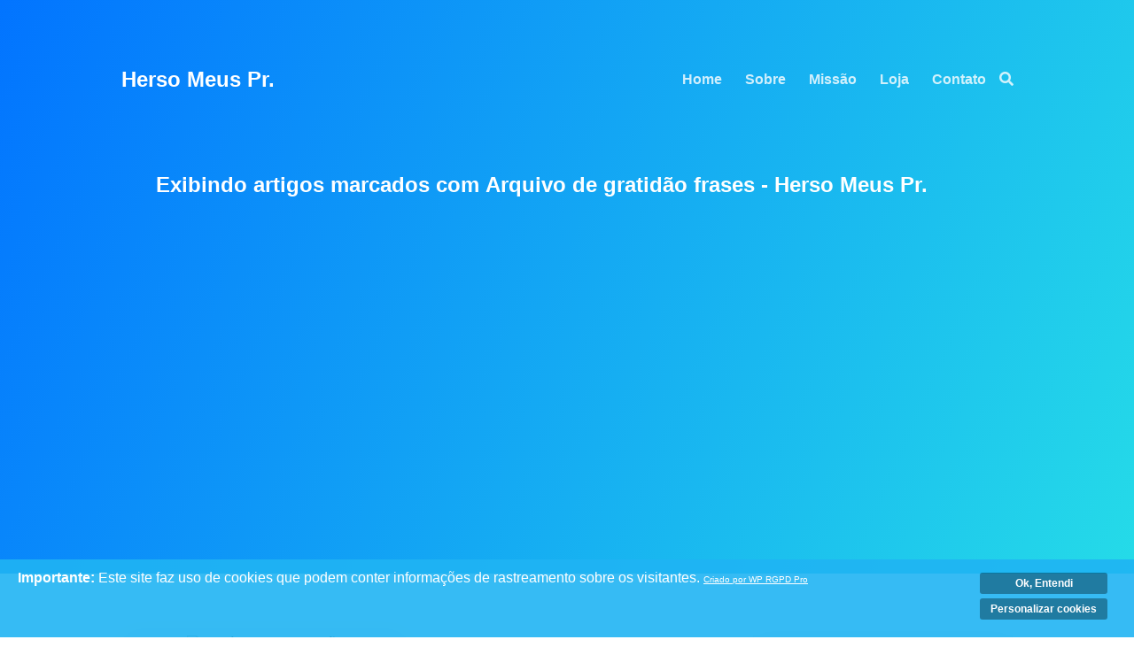

--- FILE ---
content_type: text/html; charset=UTF-8
request_url: https://herso.com.br/tag/gratidao-frases/
body_size: 16463
content:
<!DOCTYPE html>
<html>
<head>

	<meta name='robots' content='index, follow, max-image-preview:large, max-snippet:-1, max-video-preview:-1' />

	<!-- This site is optimized with the Yoast SEO plugin v26.8 - https://yoast.com/product/yoast-seo-wordpress/ -->
	<title>Arquivo de gratidão frases - Herso Meus Pr.</title>
	<link rel="canonical" href="https://herso.com.br/tag/gratidao-frases/" />
	<meta property="og:locale" content="pt_BR" />
	<meta property="og:type" content="article" />
	<meta property="og:title" content="Arquivo de gratidão frases - Herso Meus Pr." />
	<meta property="og:url" content="https://herso.com.br/tag/gratidao-frases/" />
	<meta property="og:site_name" content="Herso Meus Pr." />
	<meta name="twitter:card" content="summary_large_image" />
	<script type="application/ld+json" class="yoast-schema-graph">{"@context":"https://schema.org","@graph":[{"@type":"CollectionPage","@id":"https://herso.com.br/tag/gratidao-frases/","url":"https://herso.com.br/tag/gratidao-frases/","name":"Arquivo de gratidão frases - Herso Meus Pr.","isPartOf":{"@id":"https://herso.com.br/#website"},"primaryImageOfPage":{"@id":"https://herso.com.br/tag/gratidao-frases/#primaryimage"},"image":{"@id":"https://herso.com.br/tag/gratidao-frases/#primaryimage"},"thumbnailUrl":"","breadcrumb":{"@id":"https://herso.com.br/tag/gratidao-frases/#breadcrumb"},"inLanguage":"pt-BR"},{"@type":"ImageObject","inLanguage":"pt-BR","@id":"https://herso.com.br/tag/gratidao-frases/#primaryimage","url":"","contentUrl":""},{"@type":"BreadcrumbList","@id":"https://herso.com.br/tag/gratidao-frases/#breadcrumb","itemListElement":[{"@type":"ListItem","position":1,"name":"Início","item":"https://herso.com.br/"},{"@type":"ListItem","position":2,"name":"gratidão frases"}]},{"@type":"WebSite","@id":"https://herso.com.br/#website","url":"https://herso.com.br/","name":"Herso Meus Pr.","description":"Devocionais do Evangelho da Graça e Estudos Bíblicos","publisher":{"@id":"https://herso.com.br/#/schema/person/286e4fcfa18400cb61f6a60097bc278c"},"potentialAction":[{"@type":"SearchAction","target":{"@type":"EntryPoint","urlTemplate":"https://herso.com.br/?s={search_term_string}"},"query-input":{"@type":"PropertyValueSpecification","valueRequired":true,"valueName":"search_term_string"}}],"inLanguage":"pt-BR"},{"@type":["Person","Organization"],"@id":"https://herso.com.br/#/schema/person/286e4fcfa18400cb61f6a60097bc278c","name":"Herso","image":{"@type":"ImageObject","inLanguage":"pt-BR","@id":"https://herso.com.br/#/schema/person/image/","url":"https://herso.com.br/wp-content/uploads/2023/04/Herso-Meus.png","contentUrl":"https://herso.com.br/wp-content/uploads/2023/04/Herso-Meus.png","width":660,"height":660,"caption":"Herso"},"logo":{"@id":"https://herso.com.br/#/schema/person/image/"},"sameAs":["https://herso.com.br"]}]}</script>
	<!-- / Yoast SEO plugin. -->


<link rel='dns-prefetch' href='//stats.wp.com' />
<link rel='dns-prefetch' href='//cdnjs.cloudflare.com' />
<link rel="alternate" type="application/rss+xml" title="Feed de tag para Herso Meus Pr. &raquo; gratidão frases" href="https://herso.com.br/tag/gratidao-frases/feed/" />

<link data-optimized="2" rel="stylesheet" href="https://herso.com.br/wp-content/litespeed/css/081536a4ce4427798bc0f0a1f581a7d7.css?ver=63d0e" />















<script type="text/javascript" src="https://herso.com.br/wp-includes/js/jquery/jquery.min.js?ver=3.7.1" id="jquery-core-js"></script>
<script type="text/javascript" src="https://herso.com.br/wp-includes/js/jquery/jquery-migrate.min.js?ver=3.4.1" id="jquery-migrate-js"></script>
<script type="text/javascript" src="https://herso.com.br/wp-content/themes/wpavenger/exit-popup/js/exit-popup.js?ver=1769483918" id="exit-popup-js-js"></script>
<link rel="https://api.w.org/" href="https://herso.com.br/wp-json/" /><link rel="alternate" title="JSON" type="application/json" href="https://herso.com.br/wp-json/wp/v2/tags/790" /><link rel="EditURI" type="application/rsd+xml" title="RSD" href="https://herso.com.br/xmlrpc.php?rsd" />
<meta name="generator" content="WordPress 6.9" />
<!-- cookies on header --> <!-- cookies on header -->	
		<meta name="generator" content="Elementor 3.34.3; features: e_font_icon_svg, additional_custom_breakpoints; settings: css_print_method-external, google_font-enabled, font_display-swap">
			
			<link rel="icon" href="https://herso.com.br/wp-content/uploads/2024/05/cropped-herso-2-32x32.png" sizes="32x32" />
<link rel="icon" href="https://herso.com.br/wp-content/uploads/2024/05/cropped-herso-2-192x192.png" sizes="192x192" />
<link rel="apple-touch-icon" href="https://herso.com.br/wp-content/uploads/2024/05/cropped-herso-2-180x180.png" />
<meta name="msapplication-TileImage" content="https://herso.com.br/wp-content/uploads/2024/05/cropped-herso-2-270x270.png" />
		
		
	<meta http-equiv="Content-Type" content="text/html; charset=utf-8">
	<meta http-equiv="Content-Language" content="pt-BR">
	<meta name="viewport" content="width=device-width,initial-scale=1.0,maximum-scale=1.0">
	<script src="https://kit.fontawesome.com/329249923e.js" crossorigin="anonymous"></script>
	
















	<meta name="URL" content="https://herso.com.br">
	<meta name="copyright" content="Herso Meus Pr.">
	<meta name="template" content="WP Avenger 4.0">
	<link rel="shortcut icon" type="image/x-icon" href="">
	<link rel="pingback" href="https://herso.com.br/xmlrpc.php">

	
<!-- TIPO DE PAGINA -->

	


<!-- MODELO DEFAULT PAGE TEMPLATE -->

	
	

	




	<!-- Custom CSS Avenger -->

<!-- slider na homepage -->
	
<!-- fim.slider na homepage-->

<!--============AJUSTAR TEXTO ETC DE AVISO DE ACEITAÇÃO DAS POLITICAS ============-->

<!--============FIM.AJUSTAR AVISO DE DADOS SEGUROS ============-->

<!--============AJUSTAR HEADER QUANDO TEM BARRA NO TOPO============-->

<!--============FIM.AJUSTAR HEADER QUANDO TEM BARRA NO TOPO============-->



<!--============Cor personalizada da barra============-->

	

<!--
-->
<!--============Fim.Cor personalizada da barra============-->



<!--============Mudar cores do botao do popup do telegram ============-->
	
<!--============Fim.Mudar cores do botao do popup do telegram ============-->




<!--===============CORES PERSONALIZADAS=================-->

<!-- COR IRON MAN - FUNDO #5f0909, #af9723 ; BOTOES border-color: #560404;
    background-color: #610909; -->

<!--COR FUNDOS-->



<!--FIM.COR FUNDOS-->



<!--============Cor personalizada do cabeçalho nas categorias============-->

		<!--============Fim.Cor personalizada do cabeçalho nas categorias============-->

<!--============ Botoes por linha no desktop ============-->

<!--============Fim. ============-->


<!----============Personzalização na pagina simples============-->
<!--============Fim.Personzalização na pagina simples============-->











<!-- smart_menu_txt -->
<!-- smart_menu_bg -->




<!-- End. Custom CSS Avenger -->
	

<!-- Style css personalizado -->
<!--End.Style css personalizado -->		
	
<!-- Scripts Page -->
<!-- End. Scripts Page -->

<!-- Custom Scripts Header -->
<!-- End. Custom Scripts Header -->

	


</head>
<body itemscope="itemscope" itemtype="http://schema.org/WebPage" 
 onload="checkBarra()"  >


	

	
	<!--inicio.menu-mobile-->
	<div class="menu-mobile" id="safarisearch" onclick='safarisearch()'>
	        	
					<a class="logo" href="https://herso.com.br" title="Página Inicial | Herso Meus Pr.">Herso Meus Pr.</a>
				
					            
	            <!--icon de busca-->
				<input type="checkbox" id="busca" class="busca">
				<label class="menu-busca" for="busca"><i class="fas fa-search"></i></label>
				<!--fim.icon de busca-->

				<!-- se a checkbox id="busca" tiver check abrir <div class="wrap-busca"> -->
					<div class="popup-avenger" id="bucacorsmartphone">
							<label class="menu-busca" for="busca"><i class="fas fa-times-circle"></i></label>
						<div class="center">
								
								<div class="busca-icon"><i class="fas fa-search"></i></div>

							<div class="w50 chamada">

							<form id="searchform" method="get" action="https://herso.com.br/">
    <input type="text" class="search-field" name="s" placeholder="Pesquisar" value="">
    <input type="submit" value="Pesquisar">
</form>
							</div>
						</div><!--center-->
					</div><!--popup-avenger-->
				


				<!--icon do menu-->
	            <input class="menu-btn" type="checkbox" id="menu-btn" />
	            <label class="menu-icon" for="menu-btn"><span class="nav-icon"></span></label>
	            <!--fim.icon do menu-->



						<ul id="menu-principal" class="menu"><li id="menu-item-12537" class="menu-item menu-item-type-post_type menu-item-object-page menu-item-home menu-item-12537"><input class="hidecheckbox" type="checkbox" id="submenu-12537" onclick="subMenuMobile()"><div class="icon-mobile-menu"><a href="https://herso.com.br/">Home</a></div><label class="hideicondesktop" for="submenu-12537"><i class="fas fa-caret-square-down"></i></label></li>
<li id="menu-item-11814" class="menu-item menu-item-type-post_type menu-item-object-page menu-item-11814"><input class="hidecheckbox" type="checkbox" id="submenu-11814" onclick="subMenuMobile()"><div class="icon-mobile-menu"><a href="https://herso.com.br/sobre/">Sobre</a></div><label class="hideicondesktop" for="submenu-11814"><i class="fas fa-caret-square-down"></i></label></li>
<li id="menu-item-11817" class="menu-item menu-item-type-post_type menu-item-object-page menu-item-11817"><input class="hidecheckbox" type="checkbox" id="submenu-11817" onclick="subMenuMobile()"><div class="icon-mobile-menu"><a href="https://herso.com.br/juntos-na-missao/">Missão</a></div><label class="hideicondesktop" for="submenu-11817"><i class="fas fa-caret-square-down"></i></label></li>
<li id="menu-item-11818" class="menu-item menu-item-type-post_type menu-item-object-page menu-item-11818"><input class="hidecheckbox" type="checkbox" id="submenu-11818" onclick="subMenuMobile()"><div class="icon-mobile-menu"><a href="https://herso.com.br/loja/">Loja</a></div><label class="hideicondesktop" for="submenu-11818"><i class="fas fa-caret-square-down"></i></label></li>
<li id="menu-item-11816" class="menu-item menu-item-type-post_type menu-item-object-page menu-item-11816"><input class="hidecheckbox" type="checkbox" id="submenu-11816" onclick="subMenuMobile()"><div class="icon-mobile-menu"><a href="https://herso.com.br/atendimento/">Contato</a></div><label class="hideicondesktop" for="submenu-11816"><i class="fas fa-caret-square-down"></i></label></li>
</ul>       

 

  	
	</div>
	<!--fim.menu-mobile-->




	<section class="topo" >
		<div class="center">
			

			<header  class="hover">
				<div class="center sameheight">
					<div class="logo">



						
						<a href="https://herso.com.br" title="Página Inicial | Herso Meus Pr."><h2>Herso Meus Pr.</h2></a>
						
											
					</div><!--logo-->



				
				<div class="menu-desktop" id="menu-desktop">

				
					<ul id="menu-principal-1" class="top-bar"><li class="menu-item menu-item-type-post_type menu-item-object-page menu-item-home menu-item-12537"><input class="hidecheckbox" type="checkbox" id="submenu-12537" onclick="subMenuMobile()"><a href="https://herso.com.br/">Home</a><label class="hideicondesktop" for="submenu-12537"><i class="fas fa-caret-square-down"></i></label></li>
<li class="menu-item menu-item-type-post_type menu-item-object-page menu-item-11814"><input class="hidecheckbox" type="checkbox" id="submenu-11814" onclick="subMenuMobile()"><a href="https://herso.com.br/sobre/">Sobre</a><label class="hideicondesktop" for="submenu-11814"><i class="fas fa-caret-square-down"></i></label></li>
<li class="menu-item menu-item-type-post_type menu-item-object-page menu-item-11817"><input class="hidecheckbox" type="checkbox" id="submenu-11817" onclick="subMenuMobile()"><a href="https://herso.com.br/juntos-na-missao/">Missão</a><label class="hideicondesktop" for="submenu-11817"><i class="fas fa-caret-square-down"></i></label></li>
<li class="menu-item menu-item-type-post_type menu-item-object-page menu-item-11818"><input class="hidecheckbox" type="checkbox" id="submenu-11818" onclick="subMenuMobile()"><a href="https://herso.com.br/loja/">Loja</a><label class="hideicondesktop" for="submenu-11818"><i class="fas fa-caret-square-down"></i></label></li>
<li class="menu-item menu-item-type-post_type menu-item-object-page menu-item-11816"><input class="hidecheckbox" type="checkbox" id="submenu-11816" onclick="subMenuMobile()"><a href="https://herso.com.br/atendimento/">Contato</a><label class="hideicondesktop" for="submenu-11816"><i class="fas fa-caret-square-down"></i></label></li>
</ul>


				
				
				<input type="checkbox" id="busca-desktop" class="busca" onclick='buscaDesktop()'>
				<label class="menu-busca" for="busca-desktop"><i class="fas fa-search"></i></label>

					<div class="popup-busca" id="buscacor">
						<label class="menu-busca" for="busca-desktop"><i class="fas fa-times-circle"></i></label>
						<div class="center">
								
								

							<div class="chamada">

							<form id="searchform" method="get" action="https://herso.com.br/">
    <input type="text" class="search-field" name="s" placeholder="Pesquisar" value="">
    <input type="submit" value="Pesquisar">
</form>
							</div>
						</div><!--center-->
					</div><!--popup-busca-->

				</div><!--menu-desktop-->

				
				</div>
			</header>

			<!--o id="makeSpace" compensa o espaço retirado com o menufixo -->
			<div  class="center space">
							
						<!-- Dynamic Sidebar -->
										<!-- End. Dynamic Sidebar -->
			</div><!--center space-->

			<div class="clear"></div>
			<div class="space"></div>
		
	<!-- End. Header -->


	<header class="artigo-topo">
							<h1>
																								Exibindo artigos marcados com <strong>Arquivo de gratidão frases - Herso Meus Pr.</strong>
																	</h1>
	</header>

	</div>
</section><!--topo-->

		<div class="space"></div>

	<section class="flex-content center">

				<!-- BARRA LATERAL NA ESQUERDA -->
		
		<div class="grelha-bloco
esquerda w70	">



		
			<article class="bloco-unico com-dois">
						<div class="thumbnail">
							
							
							<!-- se tiver thumbnail mostrar aqui -->
							<a href="https://herso.com.br/versiculos-de-gratidao/" title="Versículos de Gratidão" target=''>

								<img alt="Versículos de Gratidão" src=""> 
								<!--  -->
							<!--<img src="">-->
							</a>
						
												</div><!--thumbnail-->
						<!--dados do artigo-->
												<h2><a href="https://herso.com.br/versiculos-de-gratidao/" title="Versículos de Gratidão" target=''>Versículos de Gratidão</a></h2>


						<p>
Versículos de Gratidão na bíblia



O que podemos aprender sobre GRATIDÃO...</p>							<div class="btler">
								<a class="minibtn" href="https://herso.com.br/versiculos-de-gratidao/" title="Versículos de Gratidão">Ler agora <i class="fa fa-arrow-circle-right"></i></a>
							</div>
			</article>

		
			</div>
			<!-- BARRA LATERAL NA DIREITA -->
					<aside class="sidebar direita" role="complementary">
	<!-- Dynamic Sidebar -->
	<section id="block-24" class="sidebar-blocos widget_block">
<h2 class="wp-block-heading"><a href="https://go.hotmart.com/S31896858G">Violão em 8 Semanas</a></h2>
</section><section id="block-26" class="sidebar-blocos widget_block">
<h2 class="wp-block-heading"><a href="https://go.hotmart.com/T99270783G">Aprenda Teclado</a></h2>
</section><section id="block-22" class="sidebar-blocos widget_block"><div id="webpushr-subscription-button" data-show-subscriber-count="false" data-button-text="Aviso de Novos Artigos" data-subscriber-count-text=""></div></section><section id="block-25" class="sidebar-blocos widget_block">
<h2 class="wp-block-heading">Interpretar a Bíblia</h2>
</section><section id="block-23" class="sidebar-blocos widget_block widget_media_image">
<figure class="wp-block-image size-full"><a href="https://herso.com.br/biblia-para-todos/"><img fetchpriority="high" fetchpriority="high" decoding="async" width="1500" height="1383" src="https://herso.com.br/wp-content/uploads/2025/04/1744224727.jpg" alt="" class="wp-image-11251" srcset="https://herso.com.br/wp-content/uploads/2025/04/1744224727.jpg 1500w, https://herso.com.br/wp-content/uploads/2025/04/1744224727-300x277.jpg 300w, https://herso.com.br/wp-content/uploads/2025/04/1744224727-1024x944.jpg 1024w, https://herso.com.br/wp-content/uploads/2025/04/1744224727-768x708.jpg 768w" sizes="(max-width: 1500px) 100vw, 1500px" /></a></figure>
</section><section id="block-18" class="sidebar-blocos widget_block">
<h2 class="wp-block-heading has-text-align-center"><a href="https://www.youtube.com/channel/UCsAipYAfB-yZgXsLdv9Gx5w?sub_confirmation=1">Assista Vídeos</a></h2>
</section><section id="block-20" class="sidebar-blocos widget_block">
<h2 class="wp-block-heading has-text-align-center"><a href="https://trabalhenegociodigital.com.br/canva">Criar Imagens</a></h2>
</section><section id="block-19" class="sidebar-blocos widget_block">
<h2 class="wp-block-heading has-text-align-center"><a href="https://herso.com.br/juntos-na-missao/">Contribua</a></h2>
</section><section id="block-16" class="sidebar-blocos widget_block">
<div class="wp-block-group"><div class="wp-block-group__inner-container is-layout-constrained wp-block-group-is-layout-constrained"><h4 class="title">Posts Recentes</h4><div class="clear"></div><div class="wp-widget-group__inner-blocks"><ul class="wp-block-latest-posts__list aligncenter wp-block-latest-posts has-text-color has-black-color"><li><a class="wp-block-latest-posts__post-title" href="https://herso.com.br/deus-esta-no-controle-devocional/">Deus Está no Controle: Um Devocional de Paz para Começar um Novo Ano</a></li>
<li><a class="wp-block-latest-posts__post-title" href="https://herso.com.br/justica-em-cristo/">Justiça de Deus em Cristo: imputada, recebida e vivida</a></li>
<li><a class="wp-block-latest-posts__post-title" href="https://herso.com.br/quem-o-cristao-realmente-e-apos-a-conversao/">Quem o Cristão Realmente é após a Conversão?</a></li>
<li><a class="wp-block-latest-posts__post-title" href="https://herso.com.br/consciencia-no-novo-testamento/">A Consciência no Novo Testamento</a></li>
<li><a class="wp-block-latest-posts__post-title" href="https://herso.com.br/devocional-ano-novo-2026/">Devocional para o Ano Novo 2026: Como Começar um Novo Ano com Deus Mesmo Cansado</a></li>
</ul></div></div></div>
</section><section id="block-5" class="sidebar-blocos widget_block"><script async src="https://pagead2.googlesyndication.com/pagead/js/adsbygoogle.js?client=ca-pub-4203812976356981"
     crossorigin="anonymous"></script></section><section id="block-21" class="sidebar-blocos widget_block widget_text">
<p></p>
</section><section id="block-27" class="sidebar-blocos widget_block"><iframe
    src="https://www.chatbase.co/chatbot-iframe/Qz1kjRuMqcrP8_FmLrYQV"
    width="100%"
    style="height: 100%; min-height: 700px"
    frameborder="0"
></iframe></section>	<!-- End. Dynamic Sidebar -->

	<!-- Fixed -->
	<div id="sidefixed"><!--id="sidefixed" class="grid_12"-->
		<!-- Capture Box -->
		
<section class="sidebar-blocos">

	

				<!-- CHAMADA DA CAPTURA -->
		<div class="barra-widget">
			<p>Baixe Grátis</p>	
		</div>

		<!-- IMAGEM DA CAPTURA -->
		<div class="isca">
			<img src="https://herso.com.br/wp-content/uploads/2024/07/foco.webp">			
		</div>


		

		<div class="arrow-up">
			<i class="fas fa-caret-up"></i>	
		</div>

		<!-- FORMULARIO DE CAPTURA -->
		
		<div class="chamada">
		
			<form method="post" action="https://herso.us5.list-manage.com/subscribe/post?u=1dfa7a433d48bf7ff34988f4b&id=20b6ee6355" target="_blank">
<div class="input-icon"><i class="far fa-envelope"></i></div><input type="email" name="EMAIL" value="" id=""required="required" placeholder="Digite seu email" />
<input style='color:#ffffff' id="btn-captura-sidebar" type="submit" onclick="" value="Acesso imediato!"><div class="aceitar-politicas cor-politicas"><input class="checkbox" type="checkbox" name="politicas" value="aceitou" required="required"><span>Confirmo que aceito as <a href="https://herso.com.br/politica-de-privacidade-2/" target="_blank">políticas de privacidade</a> e <a href="https://herso.com.br/termos-de-uso/" target="_blank">termos e condições</a>.</span></div></form></form>				<div class="aviso aviso-artigo">
					<i class="fa fa-lock"></i> 100% livre de spam.				</div>
		</div>
			
			
	
</section>
		<!-- End. Capture Box -->

		<!-- Fixed Sidebar -->
				<!-- End. Fixed Sidebar -->
	</div>
	<!-- End. Fixed -->
</aside>
		</section>



	<div class="clear"></div>
	<div class="space"></div>

<!-- Footer -->
<script type="speculationrules">
{"prefetch":[{"source":"document","where":{"and":[{"href_matches":"/*"},{"not":{"href_matches":["/wp-*.php","/wp-admin/*","/wp-content/uploads/*","/wp-content/*","/wp-content/plugins/*","/wp-content/themes/wpavenger/*","/*\\?(.+)"]}},{"not":{"selector_matches":"a[rel~=\"nofollow\"]"}},{"not":{"selector_matches":".no-prefetch, .no-prefetch a"}}]},"eagerness":"conservative"}]}
</script>


<script type="text/javascript">

	function runConsole(nome){
		console.log("run: "+nome);
/*
		//checkbox rgpdCookies01 
		if (document.getElementById('rgpdCookies01').checked) {
	           // console.log("está checked");
	            setCookie('rgpdCookies01','true','360');
	    } else {
	            //console.log("não está checked");
	            setCookie('rgpdCookies01','false','360');
	    }
*/
	    //checkbox rgpdCookies02 
		if (document.getElementById('rgpdCookies02').checked) {
	            console.log("está checked");
	            setCookie('rgpdCookies02','true','360');
	    } else {
	            //console.log("não está checked");
	            setCookie('rgpdCookies02','false','360');
	    }

		//checkbox rgpdCookies03 
		if (document.getElementById('rgpdCookies03').checked) {
	            //console.log("está checked");
	            setCookie('rgpdCookies03','true','360');
	    } else {
	            //console.log("não está checked");
	            setCookie('rgpdCookies03','false','360');
	    }

		//checkbox rgpdCookies04 
		if (document.getElementById('rgpdCookies04').checked) {
	            //console.log("está checked");
	            setCookie('rgpdCookies04','true','360');
	    } else {
	            //console.log("não está checked");
	            setCookie('rgpdCookies04','false','360');
	    }	    
	
	    //change style display for id rgpdCustomBox
		document.getElementById("rgpdCustomBox").style.display = "none";

	}

	function setCookie(cname, cvalue, exdays) {

		  var d = new Date();
		  d.setTime(d.getTime() + (exdays*24*60*60*1000));
		  var expires = "expires=" + d.toGMTString();
		  document.cookie = cname + "=" + cvalue + ";" + expires + ";path=/";

	}


	function openRgdpBox(){
		document.getElementById("rgpdCustomBox").style.display = "block";
	}

	function closeBoxRdpd() {
		document.getElementById("rgpdCustomBox").style.display = "none";
	}


	function Cookie1desc() {
		var display = document.getElementById('Cookie1desc').style.display;	
		document.getElementById("Cookie1desc").style.display = "block";	
		if (display == 'block') {
			document.getElementById("Cookie1desc").style.display = "none";
		}
	}

	function Cookie2desc() {
		var display = document.getElementById('Cookie2desc').style.display;	
		document.getElementById("Cookie2desc").style.display = "block";	
		if (display == 'block') {
			document.getElementById("Cookie2desc").style.display = "none";
		}
	}
	
	function Cookie3desc() {
		var display = document.getElementById('Cookie3desc').style.display;	
		document.getElementById("Cookie3desc").style.display = "block";	
		if (display == 'block') {
			document.getElementById("Cookie3desc").style.display = "none";
		}
	}
	
	function Cookie4desc() {
		var display = document.getElementById('Cookie4desc').style.display;	
		document.getElementById("Cookie4desc").style.display = "block";	
		if (display == 'block') {
			document.getElementById("Cookie4desc").style.display = "none";
		}
	}	

</script>	<div class="rgpd-custom-box" id="rgpdCustomBox">
		<span onclick="closeBoxRdpd()" class="dashicons dashicons-insert"></span>

		<div class="rgpd-center">
			<h2>Damos valor à sua privacidade</h2>
		</div>
			<div class="rgpd-box-aviso">
				<p>
					Nós e os nossos parceiros armazenamos ou acedemos a informações dos dispositivos, tais como cookies, e processamos dados pessoais, tais como identificadores exclusivos e informações padrão enviadas pelos dispositivos, para as finalidades descritas abaixo. Poderá clicar para consentir o processamento por nossa parte e pela parte dos nossos parceiros para tais finalidades. Em alternativa, poderá clicar para recusar o consentimento, ou aceder a informações mais pormenorizadas e alterar as suas preferências antes de dar consentimento. As suas preferências serão aplicadas apenas a este website.				</p>
			</div>
<div class="scroll-rgpd">
	<div class="rgpd-custom-flex">		
		<div class="rgpd-custom-cookies">
	
			<div class="rgpd-box-titulo" ><!-- onclick="Cookie1desc()" -->
				<h3>Cookies estritamente necessários</h3>
			</div><!-- rgpd-box-titulo -->
					</div><!-- rgpd-custom-cookies -->
	</div><!-- rgpd-custom-flex -->	
			<div class="rgpd-box-desc" id="Cookie1desc">
				<p>
					Estes cookies são necessários para que o website funcione e não podem ser desligados nos nossos sistemas. Normalmente, eles só são configurados em resposta a ações levadas a cabo por si e que correspondem a uma solicitação de serviços, tais como definir as suas preferências de privacidade, iniciar sessão ou preencher formulários. Pode configurar o seu navegador para bloquear ou alertá-lo(a) sobre esses cookies, mas algumas partes do website não funcionarão. Estes cookies não armazenam qualquer informação pessoal identificável.				</p>
			</div>		
	<div class="rgpd-custom-flex">
		<div class="rgpd-custom-cookies">
		
			<div class="rgpd-box-titulo" onclick="Cookie2desc()">
				<h3>Cookies de desempenho</h3>
			</div><!-- rgpd-box-titulo -->

			<div class="rgpd-box-switch">
				<label class="switch">
				  <input type="checkbox" name="rgpdCookies02" id="rgpdCookies02" checked>
				  <span class="sliderrgpd round"></span>
				</label>
			</div><!-- rgpd-box-switch -->	
		</div><!-- rgpd-custom-cookies -->
	</div><!-- rgpd-custom-flex -->				
			<div class="rgpd-box-desc" id="Cookie2desc">
				<p>Estes cookies permitem-nos contar visitas e fontes de tráfego, para que possamos medir e melhorar o desempenho do nosso website. Eles ajudam-nos a saber quais são as páginas mais e menos populares e a ver como os visitantes se movimentam pelo website. Todas as informações recolhidas por estes cookies são agregadas e, por conseguinte, anónimas. Se não permitir estes cookies, não saberemos quando visitou o nosso site.</p>
			</div>
	<div class="rgpd-custom-flex">
		<div class="rgpd-custom-cookies">
		
			<div class="rgpd-box-titulo" onclick="Cookie3desc()">
				<h3>Cookies de funcionalidade</h3>
			</div><!-- rgpd-box-titulo -->

			<div class="rgpd-box-switch">
				<label class="switch">
				  <input type="checkbox" name="rgpdCookies03" id="rgpdCookies03" checked>
				  <span class="sliderrgpd round"></span>
				</label>
			</div><!-- rgpd-box-switch -->	
		</div><!-- rgpd-custom-cookies -->
	</div><!-- rgpd-custom-flex -->		
			<div class="rgpd-box-desc" id="Cookie3desc">
				<p>Estes cookies permitem que o site forneça uma funcionalidade e personalização melhoradas. Podem ser estabelecidos por nós ou por fornecedores externos cujos serviços adicionámos às nossas páginas. Se não permitir estes cookies algumas destas funcionalidades, ou mesmo todas, podem não atuar corretamente.</p>
			</div>			
	<div class="rgpd-custom-flex">
		<div class="rgpd-custom-cookies">
		
			<div class="rgpd-box-titulo" onclick="Cookie4desc()">
				<h3>Cookies de publicidade</h3>
			</div><!-- rgpd-box-titulo -->

			<div class="rgpd-box-switch">
				<label class="switch">
				  <input type="checkbox" name="rgpdCookies04" id="rgpdCookies04" checked>
				  <span class="sliderrgpd round"></span>
				</label>
			</div><!-- rgpd-box-switch -->
		</div><!-- rgpd-custom-cookies -->
	</div><!-- rgpd-custom-flex -->		
			<div class="rgpd-box-desc" id="Cookie4desc">
				<p>Estes cookies podem ser estabelecidos através do nosso site pelos nossos parceiros de publicidade. Podem ser usados por essas empresas para construir um perfil sobre os seus interesses e mostrar-lhe anúncios relevantes em outros websites. Eles não armazenam diretamente informações pessoais, mas são baseados na identificação exclusiva do seu navegador e dispositivo de internet. Se não permitir estes cookies, terá menos publicidade direcionada.</p>
			</div>			
	
</div>

			<div class="privacyUrls">

						
						
				
									<p>Visite as nossas páginas de <a href="https://herso.com.br/?p=8460" target="_blank">Políticas de privacidade</a> e <a href="https://herso.com.br/?p=5873" target="_blank">Termos e condições</a>.</p>
				
			</div>

		<div class="rgpd-right">

			<button type="submit" onclick="runConsole('sim')" class="rgpdsavebtn">Guardar</button>

		</div>

	

	</div><!-- rgpd-custom-box -->


	


  <script type="text/javascript">
 
  function rgpdDisplayPopup()
  {
    //document.getElementByID("myModalrgpd").style.display = "block";
    alert("ok");
  }
  
  
  function idRgpdSetCookie(cname, cvalue, exdays)
  {//create js cookie
    var d = new Date();
    d.setTime(d.getTime() + (exdays*24*60*60*1000));
    var expires = "expires="+ d.toUTCString();
    document.cookie = cname + "=" + cvalue + ";" + expires + ";path=/";
    }

  function setCookie(cname, cvalue, exdays) {
  var d = new Date();
  d.setTime(d.getTime() + (exdays*24*60*60*1000));
  var expires = "expires="+ d.toUTCString();
  document.cookie = cname + "=" + cvalue + ";" + expires + ";path=/";
  }
  
  function rgpdSetCookie()
  {//ajax and js cookie function call
    var set=2;
    
     var xhttp = new XMLHttpRequest();
       xhttp.onreadystatechange = function() {
    if (this.readyState == 4 && this.status == 200){
    set=this.responseText;  
    }
    };
  
    xhttp.open("POST", "https://herso.com.br/wp-content/plugins/wp_rgpd/update.php", true);
    xhttp.setRequestHeader("Content-type", "application/x-www-form-urlencoded");
    xhttp.send("rgpdset=1");
  
      
  setCookie('IDRGPD','created',3650);
  document.getElementById("myModalrgpd").style.display = "none";
  
  }
  </script>
  
          
                
                 <div id="myModalrgpd" class="wprgpd-modal-dialogg rgpdboxcolor" style="font-family:Lato;">
                

               <!--  <form action="" method="post"> -->
                    <font color=#ffffff>
                    <b>Importante:</b>
Este site faz uso de cookies que podem conter informações de rastreamento sobre os visitantes.        
                    </font>
        
         
                    
                <div style="display:inline-grid;float: right;">

                <button id="rgpdcookieaccept" name="rgpdcookieaccept" class="rgpdacceptbtn btn btn-primary pull-right" onclick="rgpdSetCookie()" style="float:right;margin-top:5px; margin-right:10px;" id="yes">
                Ok, Entendi                </button>
                
         
                  
                <button class="rgpdacceptbtn btn btn-primary pull-right" onclick="openRgdpBox()" style="float:right;margin-top:5px; margin-right:10px;">Personalizar cookies</button>

                        </div>
         
                         <font size="1px">
                    
                <a href="https://go.hotmart.com/C8228131H" target="_blank">
                    Criado por WP RGPD Pro
                </a>
                    
                </font>            
         
              
            </div>
         
            
 


 

<!--
  <style>
.wprgpd-modal-dialogg{
    
    bottom:0px;right:0px;width:100%;
    margin:;
    position:fixed;
    
}
</style>


<style>
.rgpdboxcolor{
    background-color:#20b4f3;
    opacity: 0.9;
}

.wprgpd-modal-dialogg{
    z-index:10000;
    
}

.btn {
  -webkit-border-radius: 0;
  -moz-border-radius: 0;
  border-radius: 6px;
  font-family: Arial;
  color: #ffffff;
  font-size: 15px;
  background: #0B0B61;
  padding: 5px 10px 5px 10px;
  text-decoration: none;
}

/** UPDATE BARRA COOKIES **/

* {
    box-sizing: border-box;
}

/* Create three equal columns that floats next to each other */
.columntxt {
    float: left;
    width: 60%;
    padding: 10px;
    height: 85px; /* Should be removed. Only for demonstration */
}
.columnbtn {
    float: left;
    width: 20%;
    padding: 10px;
    height: 85px; /* Should be removed. Only for demonstration */
}

/* Clear floats after the columns */
.row:after {
    content: "";
    display: table;
    clear: both;
}


</style>
-->



  
    

<style></style>

<script type="text/javascript">


/*
function getCookie(cname) {
  var name = cname + "=";
  var decodedCookie = decodeURIComponent(document.cookie);
  var ca = decodedCookie.split(';');
  for(var i = 0; i <ca.length; i++) {
    var c = ca[i];
    while (c.charAt(0) == ' ') {
      c = c.substring(1);
    }
    if (c.indexOf(name) == 0) {
      return c.substring(name.length, c.length);
    }
  }
  return "";
}

*/


function getCookie(name) {
    var dc = document.cookie;
    var prefix = name + "=";
    var begin = dc.indexOf("; " + prefix);
    if (begin == -1) {
        begin = dc.indexOf(prefix);
        if (begin != 0) return null;
    }
    else
    {
        begin += 2;
        var end = document.cookie.indexOf(";", begin);
        if (end == -1) {
        end = dc.length;
        }
    }
    // because unescape has been deprecated, replaced with decodeURI
    //return unescape(dc.substring(begin + prefix.length, end));
    return decodeURI(dc.substring(begin + prefix.length, end));
} 

     var rgpd_cookie = getCookie("IDRGPD");
  //   console.log(rgpd_cookie);

  setTimeout(function show_rgpd_box_java(){
     //setCookie('IDRGPD','s',365);//('IDRGPD','created',3650); check if cookie exist

        if(rgpd_cookie != 'created'){
            setCookie('IDRGPD','s',365);
   //         console.log('block')
            document.getElementById("myModalrgpd").style.display = "block";
        } else {
     //       console.log('none')
            document.getElementById("myModalrgpd").style.display = "none";
        }
     
  }, 1000);


</script>

<!-- cookies on body --><!-- cookies on body -->			<script>
				const lazyloadRunObserver = () => {
					const lazyloadBackgrounds = document.querySelectorAll( `.e-con.e-parent:not(.e-lazyloaded)` );
					const lazyloadBackgroundObserver = new IntersectionObserver( ( entries ) => {
						entries.forEach( ( entry ) => {
							if ( entry.isIntersecting ) {
								let lazyloadBackground = entry.target;
								if( lazyloadBackground ) {
									lazyloadBackground.classList.add( 'e-lazyloaded' );
								}
								lazyloadBackgroundObserver.unobserve( entry.target );
							}
						});
					}, { rootMargin: '200px 0px 200px 0px' } );
					lazyloadBackgrounds.forEach( ( lazyloadBackground ) => {
						lazyloadBackgroundObserver.observe( lazyloadBackground );
					} );
				};
				const events = [
					'DOMContentLoaded',
					'elementor/lazyload/observe',
				];
				events.forEach( ( event ) => {
					document.addEventListener( event, lazyloadRunObserver );
				} );
			</script>
			<script type="text/javascript" src="https://herso.com.br/wp-content/themes/wpavenger/js/jquery.cookie.js?ver=1.4.1" id="jquery.cookie-js"></script>
<script type="text/javascript" src="https://herso.com.br/wp-content/themes/wpavenger/js/avenger-load-more.js?ver=1.1" id="script-js"></script>
<script type="text/javascript" id="eael-general-js-extra">
/* <![CDATA[ */
var localize = {"ajaxurl":"https://herso.com.br/wp-admin/admin-ajax.php","nonce":"6cb5f7ab31","i18n":{"added":"Adicionado ","compare":"Comparar","loading":"Carregando..."},"eael_translate_text":{"required_text":"\u00e9 um campo obrigat\u00f3rio","invalid_text":"Inv\u00e1lido","billing_text":"Faturamento","shipping_text":"Envio","fg_mfp_counter_text":"de"},"page_permalink":"https://herso.com.br/versiculos-de-gratidao/","cart_redirectition":"","cart_page_url":"","el_breakpoints":{"mobile":{"label":"Dispositivos m\u00f3veis no modo retrato","value":767,"default_value":767,"direction":"max","is_enabled":true},"mobile_extra":{"label":"Dispositivos m\u00f3veis no modo paisagem","value":880,"default_value":880,"direction":"max","is_enabled":false},"tablet":{"label":"Tablet no modo retrato","value":1024,"default_value":1024,"direction":"max","is_enabled":true},"tablet_extra":{"label":"Tablet no modo paisagem","value":1200,"default_value":1200,"direction":"max","is_enabled":false},"laptop":{"label":"Notebook","value":1366,"default_value":1366,"direction":"max","is_enabled":false},"widescreen":{"label":"Tela ampla (widescreen)","value":2400,"default_value":2400,"direction":"min","is_enabled":false}}};
//# sourceURL=eael-general-js-extra
/* ]]> */
</script>
<script type="text/javascript" src="https://herso.com.br/wp-content/plugins/essential-addons-for-elementor-lite/assets/front-end/js/view/general.min.js?ver=6.5.9" id="eael-general-js"></script>
<script type="text/javascript" id="jetpack-stats-js-before">
/* <![CDATA[ */
_stq = window._stq || [];
_stq.push([ "view", {"v":"ext","blog":"177068930","post":"0","tz":"-3","srv":"herso.com.br","arch_tag":"gratidao-frases","arch_results":"1","j":"1:15.4"} ]);
_stq.push([ "clickTrackerInit", "177068930", "0" ]);
//# sourceURL=jetpack-stats-js-before
/* ]]> */
</script>
<script type="text/javascript" src="https://stats.wp.com/e-202605.js" id="jetpack-stats-js" defer="defer" data-wp-strategy="defer"></script>
<script id="wp-emoji-settings" type="application/json">
{"baseUrl":"https://s.w.org/images/core/emoji/17.0.2/72x72/","ext":".png","svgUrl":"https://s.w.org/images/core/emoji/17.0.2/svg/","svgExt":".svg","source":{"concatemoji":"https://herso.com.br/wp-includes/js/wp-emoji-release.min.js?ver=6.9"}}
</script>
<script type="module">
/* <![CDATA[ */
/*! This file is auto-generated */
const a=JSON.parse(document.getElementById("wp-emoji-settings").textContent),o=(window._wpemojiSettings=a,"wpEmojiSettingsSupports"),s=["flag","emoji"];function i(e){try{var t={supportTests:e,timestamp:(new Date).valueOf()};sessionStorage.setItem(o,JSON.stringify(t))}catch(e){}}function c(e,t,n){e.clearRect(0,0,e.canvas.width,e.canvas.height),e.fillText(t,0,0);t=new Uint32Array(e.getImageData(0,0,e.canvas.width,e.canvas.height).data);e.clearRect(0,0,e.canvas.width,e.canvas.height),e.fillText(n,0,0);const a=new Uint32Array(e.getImageData(0,0,e.canvas.width,e.canvas.height).data);return t.every((e,t)=>e===a[t])}function p(e,t){e.clearRect(0,0,e.canvas.width,e.canvas.height),e.fillText(t,0,0);var n=e.getImageData(16,16,1,1);for(let e=0;e<n.data.length;e++)if(0!==n.data[e])return!1;return!0}function u(e,t,n,a){switch(t){case"flag":return n(e,"\ud83c\udff3\ufe0f\u200d\u26a7\ufe0f","\ud83c\udff3\ufe0f\u200b\u26a7\ufe0f")?!1:!n(e,"\ud83c\udde8\ud83c\uddf6","\ud83c\udde8\u200b\ud83c\uddf6")&&!n(e,"\ud83c\udff4\udb40\udc67\udb40\udc62\udb40\udc65\udb40\udc6e\udb40\udc67\udb40\udc7f","\ud83c\udff4\u200b\udb40\udc67\u200b\udb40\udc62\u200b\udb40\udc65\u200b\udb40\udc6e\u200b\udb40\udc67\u200b\udb40\udc7f");case"emoji":return!a(e,"\ud83e\u1fac8")}return!1}function f(e,t,n,a){let r;const o=(r="undefined"!=typeof WorkerGlobalScope&&self instanceof WorkerGlobalScope?new OffscreenCanvas(300,150):document.createElement("canvas")).getContext("2d",{willReadFrequently:!0}),s=(o.textBaseline="top",o.font="600 32px Arial",{});return e.forEach(e=>{s[e]=t(o,e,n,a)}),s}function r(e){var t=document.createElement("script");t.src=e,t.defer=!0,document.head.appendChild(t)}a.supports={everything:!0,everythingExceptFlag:!0},new Promise(t=>{let n=function(){try{var e=JSON.parse(sessionStorage.getItem(o));if("object"==typeof e&&"number"==typeof e.timestamp&&(new Date).valueOf()<e.timestamp+604800&&"object"==typeof e.supportTests)return e.supportTests}catch(e){}return null}();if(!n){if("undefined"!=typeof Worker&&"undefined"!=typeof OffscreenCanvas&&"undefined"!=typeof URL&&URL.createObjectURL&&"undefined"!=typeof Blob)try{var e="postMessage("+f.toString()+"("+[JSON.stringify(s),u.toString(),c.toString(),p.toString()].join(",")+"));",a=new Blob([e],{type:"text/javascript"});const r=new Worker(URL.createObjectURL(a),{name:"wpTestEmojiSupports"});return void(r.onmessage=e=>{i(n=e.data),r.terminate(),t(n)})}catch(e){}i(n=f(s,u,c,p))}t(n)}).then(e=>{for(const n in e)a.supports[n]=e[n],a.supports.everything=a.supports.everything&&a.supports[n],"flag"!==n&&(a.supports.everythingExceptFlag=a.supports.everythingExceptFlag&&a.supports[n]);var t;a.supports.everythingExceptFlag=a.supports.everythingExceptFlag&&!a.supports.flag,a.supports.everything||((t=a.source||{}).concatemoji?r(t.concatemoji):t.wpemoji&&t.twemoji&&(r(t.twemoji),r(t.wpemoji)))});
//# sourceURL=https://herso.com.br/wp-includes/js/wp-emoji-loader.min.js
/* ]]> */
</script>
<script id="webpushr-script">
(function(w,d, s, id) {w.webpushr=w.webpushr||function(){(w.webpushr.q=w.webpushr.q||[]).push(arguments)};var js, fjs = d.getElementsByTagName(s)[0];js = d.createElement(s); js.async=1; js.id = id;js.src = "https://cdn.webpushr.com/app.min.js";
d.body.appendChild(js);}(window,document, 'script', 'webpushr-jssdk'));
	webpushr('setup',{'key':'BOb-weysOxhy2RTUWSypIwVppFVIxuZbdGd0w82w_fBxc58h_ScWel0I2-JfwfO7pnIkTUNih44blXGYx9Xuu0A','sw':'/wp-content/plugins/webpushr-web-push-notifications/sdk_files/webpushr-sw.js.php'});
</script>
	

<!-- TIPO DE PAGINA -->

	


<!-- MODELO DEFAULT PAGE TEMPLATE -->

	
	

	

	

			<!--COLOCAR O WIDGET AQUI QUANDO PASSAR PARA O WORDPRESS-->
	<footer>
			<div class="center">
				<div class="col-rodape c4">
					<!--if ( has_nav_menu( 'av_footer_1' ) )-->
				</div><!--col-rodape c4-->

				<div class="col-rodape c4">
					<!--if ( has_nav_menu( 'av_footer_2' ) )-->
				</div><!--col-rodape-->

				<div class="col-rodape c4">
					<!--if ( has_nav_menu( 'av_footer_3' ) )-->
				</div><!--col-rodape-->

				<div class="col-rodape c4">
					<!--if ( has_nav_menu( 'av_footer_4' ) )-->
				</div><!--col-rodape-->

			</div><!--center-->

			
			<div class="conteudo-rodape">

					
					<a href="https://herso.com.br" title="Página Inicial | Herso Meus Pr."><h2>Herso Meus Pr.</h2></a>
					
					

        <p "><strong>Herso Meus Pr. © 2018</strong>. Todos os direitos reservados.</p><p>Tema WordPress  <a rel="nofollow" target="_blank" href="https://go.hotmart.com/C41378291W" title="Tema WordPress Otimizado Avenger"><strong>Avenger ®</strong></a></p>       
        <p><a href="https://herso.com.br/politica-de-privacidade-2/">Política de Privacidade</a> I <a href="https://herso.com.br/termos-de-uso/">Termos e de uso</a>  I <a href="https://herso.com.br/acesso-ao-dados/">Acesso aos dados</a>       </p>
                
         
        <div class="space"></div>
        <div class="social-icons"><!-- flex-content -->
        
		<!--SOCIAL -->	
											<a href="https://www.facebook.com/HersoMeusdM" target="_blank">
							<i class="fab fa-facebook-f" style="color:#3B5998;"></i>
						</a>
									<!--FIM.SOCIAL -->	
				<!--SOCIAL -->	
											<a href="https://twitter.com/hersomeuspr" target="_blank">
							<i class="fab fa-twitter" style="color:#1EBEF0;"></i>
						</a>
									<!--FIM.SOCIAL -->	
				<!--SOCIAL -->	
											<a href="https://www.instagram.com/hersomeus/" target="_blank">
							<i class="fab fa-instagram" style="color:#E4405F;"></i>
						</a>
									<!--FIM.SOCIAL -->
				<!--SOCIAL -->	
											<a href="https://t.me/HersoMensagens" target="_blank">
							<i class="fab fa-telegram-plane" style="color:#1EBEF0;"></i>
						</a>
									<!--FIM.SOCIAL -->	
				<!--SOCIAL -->	
											<a href="https://br.pinterest.com/MensagensdoEvangelho/" target="_blank">
							<i class="fab fa-pinterest" style="color:#CA3737"></i>
						</a>
									<!--FIM.SOCIAL -->	
				<!--SOCIAL -->	
									<!--FIM.SOCIAL -->	
				<!--SOCIAL -->	
											<a href="https://www.youtube.com/@HersoMeus" target="_blank">
							<i class="fab fa-youtube" style="color:#E02F2F;"></i>
						</a>
									<!--FIM.SOCIAL -->	
				<!--SOCIAL -->	
											
						<a href="https://wa.me/51999018309?text=Olá, estive no seu blog e gostaria de falar com você" target="_blank">
							<i class="fab fa-whatsapp" style="color:#3B5998;"></i>
						</a>
									<!--FIM.SOCIAL -->



        </div>

					</div>
		<div class="space10"></div>
	</footer>
	


	<a class="gotopbtn"  id="top-page" > <i class="fas fa-arrow-up"></i> </a>


<script type="text/javascript">

// Get The Id
var topPage = document.getElementById(`top-page`)

// On Click, Scroll to the Top of Page
topPage.onclick = () => window.scrollTo({ top: 0, behavior: 'smooth' })

// On scroll, Show/Hide the button
window.onscroll = () => {
  window.scrollY > 500
    ? (topPage.style.display = 'block')
    : (topPage.style.display = 'none')
}


</script>








	
	

	<!--FOOTER-->

	<!--SLIDER-->
<!--FIM.SLIDER-->

	<!-- MENU FIXO -->
		<!-- FIM.MENU FIXO -->

	<!-- CLOSE menu-desktop TRANFORMATION NONE -->
	<script type="text/javascript">
		function buscaDesktop() {
		  // Botão
		  var checkBox = document.getElementById("busca-desktop");
		  // Popup
		  var menudesk = document.getElementById("menu-desktop");

		  // If the checkbox is checked, display the output text
		  if (checkBox.checked == true){
		    menudesk.style.transform = "none";
		  } else {
		    menudesk.style.transform = "translateY(-50%)";		    
		  }
		}
	</script>
	<!-- FIM.menu-desktop TRANFORMATION NONE -->


	<!-- BUSCA SAFARI -->
	<script type="text/javascript">
		function safarisearch() {
		  // Botão
		  var checkBox = document.getElementById("busca");
		  // Popup
		  var text = document.getElementById("safarisearch");

		  // If the checkbox is checked, display the output text
		  if (checkBox.checked == true){
		    text.style.position = "unset";
		  } else {
		    text.style.position = "fixed";
		    
		  }
		}
	</script>
	<!-- FIM.BUSCA SAFARI -->

		<!-- FECHAR BARRA -->
	


		

	<script type="text/javascript">
		
		function getCookie() {
	        var cookies = document.cookie.split(';');
	        var FirstCookie = cookies[0];
	        var FirstValue = FirstCookie.split('=')[1];
	        return FirstValue;
	      }

	    function setCookie(value) {
	        var expires = new Date();
	        expires.setHours(expires.getHours() + 24);
	        document.cookie = 'barra' + '=' + value + ';EXPIRES=' + expires.toGMTString();
	      }
	      
		function fecharbarra() {
			// o que clica
		  	var checkBox = document.getElementById("fbarra");
		  	// o que modifica
		  	var text = document.getElementById("barra");

		  // If the checkbox is checked, display the output text
		  if (checkBox.checked == true){
		    text.style.display = "block"; //predefinido no css
		  } else {

		    text.style.display = "none";

		   		    
		    setCookie(1); //so mostra passado 24h
		    

		    		  
		  }


		}

		function checkBarra() {

		  	// o que modifica
		  	var text = document.getElementById("barra");
		  	
	    	var myCookie = getCookie("barra");

		    if (myCookie == 2) { //mostra sempre

		        text.style.display = "block"; 

		        				setCookie(1);
		        		    
		    }
		    else if(myCookie == 1) { //mostra depois de 24h
		    
		        text.style.display = "none";
		       

		        		        

		    
		      					setCookie(1);
		        
		    } else {
		    	text.style.display = "block"; 
		    	setCookie(2);
		    }
		}

	</script>

	<!-- FIM.FECHAR BARRA -->





	<!-- mobile sub-menu -->
	<script type="text/javascript">


		function subMenuMobile(){

		

				
		  

}
	</script>
	<!-- FIM.mobile sub-menu -->

<!-- Custom Scripts Footer -->
<!-- End. Custom Scripts Footer -->

<!-- Scripts Page Base -->
<!-- End. Scripts Page Base -->

</body>
</html>

<!-- Page cached by LiteSpeed Cache 7.7 on 2026-01-27 00:18:38 -->

--- FILE ---
content_type: text/html; charset=utf-8
request_url: https://www.google.com/recaptcha/api2/aframe
body_size: 270
content:
<!DOCTYPE HTML><html><head><meta http-equiv="content-type" content="text/html; charset=UTF-8"></head><body><script nonce="3qPJbVIFQCCZsVuRPCjpTw">/** Anti-fraud and anti-abuse applications only. See google.com/recaptcha */ try{var clients={'sodar':'https://pagead2.googlesyndication.com/pagead/sodar?'};window.addEventListener("message",function(a){try{if(a.source===window.parent){var b=JSON.parse(a.data);var c=clients[b['id']];if(c){var d=document.createElement('img');d.src=c+b['params']+'&rc='+(localStorage.getItem("rc::a")?sessionStorage.getItem("rc::b"):"");window.document.body.appendChild(d);sessionStorage.setItem("rc::e",parseInt(sessionStorage.getItem("rc::e")||0)+1);localStorage.setItem("rc::h",'1769515127042');}}}catch(b){}});window.parent.postMessage("_grecaptcha_ready", "*");}catch(b){}</script></body></html>